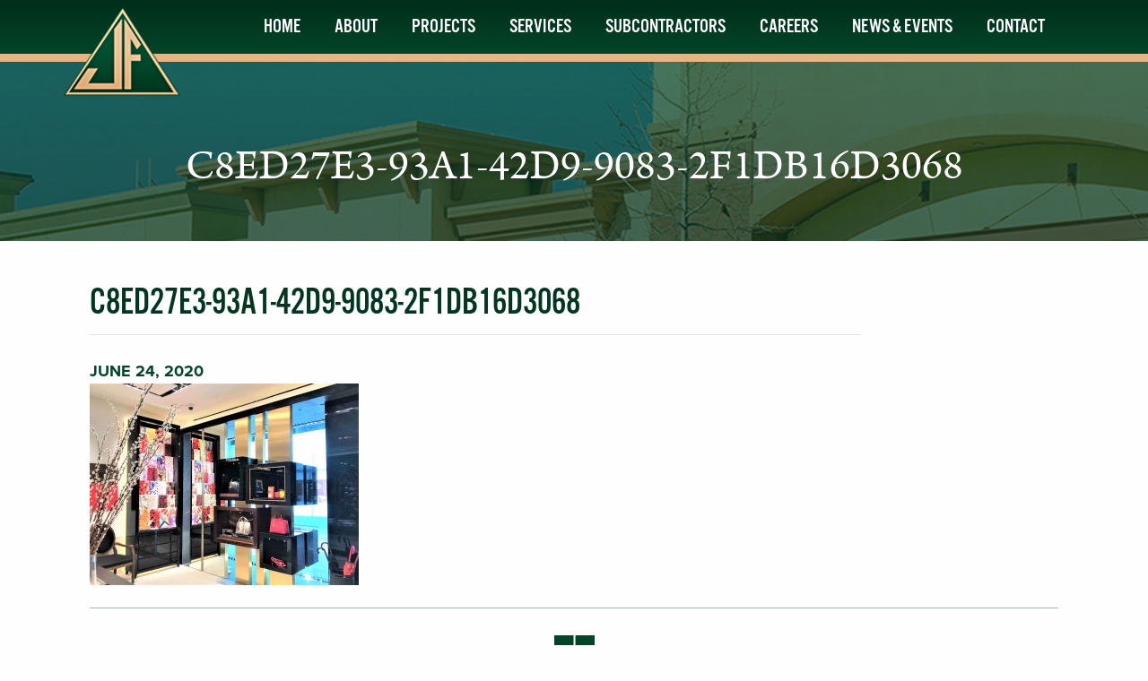

--- FILE ---
content_type: text/css
request_url: https://www.jayeff.com/wp-content/themes/jayeff/style.css?ver=1.0
body_size: 6042
content:
/*
	Theme Name: JAYEFF
	Theme URI: 
	Description:  WordPress Theme
	Version: 1.0
	Author: XHTML master
	Author URI: http://xhtmlmaster.com
*/

@charset "UTF-8";
/*! normalize.css v5.0.0 | MIT License | github.com/necolas/normalize.css */button,hr,input{overflow:visible}audio,canvas,progress,video{display:inline-block}progress,sub,sup{vertical-align:baseline}html{font-family:sans-serif;line-height:1.15;-ms-text-size-adjust:100%;-webkit-text-size-adjust:100%}body{margin:0} menu,article,aside,details,footer,header,nav,section{display:block}h1{font-size:2em;margin:.67em 0}figcaption,figure,main{display:block}figure{margin:1em 40px}hr{box-sizing:content-box;height:0}code,kbd,pre,samp{font-family:monospace,monospace;font-size:1em}a{background-color:transparent;-webkit-text-decoration-skip:objects}a:active,a:hover{outline-width:0}abbr[title]{border-bottom:none;text-decoration:underline;text-decoration:underline dotted}b,strong{font-weight:bolder}dfn{font-style:italic}mark{background-color:#ff0;color:#000}small{font-size:80%}sub,sup{font-size:75%;line-height:0;position:relative}sub{bottom:-.25em}sup{top:-.5em}audio:not([controls]){display:none;height:0}img{border-style:none}svg:not(:root){overflow:hidden}button,input,optgroup,select,textarea{font-family:sans-serif;font-size:100%;line-height:1.15;margin:0}button,input{}button,select{text-transform:none}[type=submit], [type=reset],button,html [type=button]{-webkit-appearance:button}[type=button]::-moz-focus-inner,[type=reset]::-moz-focus-inner,[type=submit]::-moz-focus-inner,button::-moz-focus-inner{border-style:none;padding:0}[type=button]:-moz-focusring,[type=reset]:-moz-focusring,[type=submit]:-moz-focusring,button:-moz-focusring{outline:ButtonText dotted 1px}fieldset{border:1px solid silver;margin:0 2px;padding:.35em .625em .75em}legend{box-sizing:border-box;color:inherit;display:table;max-width:100%;padding:0;white-space:normal}progress{}textarea{overflow:auto}[type=checkbox],[type=radio]{box-sizing:border-box;padding:0}[type=number]::-webkit-inner-spin-button,[type=number]::-webkit-outer-spin-button{height:auto}[type=search]{-webkit-appearance:textfield;outline-offset:-2px}[type=search]::-webkit-search-cancel-button,[type=search]::-webkit-search-decoration{-webkit-appearance:none}::-webkit-file-upload-button{-webkit-appearance:button;font:inherit}summary{display:list-item}[hidden],template{display:none}
/* author: xhtmlmaster.com */
html {
  font-size: 100%;
  box-sizing: border-box; }
*,
*::before,
*::after {
  box-sizing: inherit; }

body {
	font-size: 18px;
  font-family: 'proxima-nova', Arial, sans-serif;
  font-weight: normal;
  color: #000;
  background: #fefefe;
  -webkit-font-smoothing: antialiased;
  -moz-osx-font-smoothing: grayscale; }

h1, h2, h3, h4, h5, h6, pre, form, p, blockquote {
	margin: 0;
	padding: 0; }

h1, h2, h3, h4, h5, h6 {
  font-family: "arno-pro", Arial, sans-serif;
  font-weight: normal;
  font-style: normal;
  color: inherit;
  text-rendering: optimizeLegibility;
  margin-top: 0;
  margin-bottom: 0.5rem;
  line-height: 1.2em; }

h1 {
	margin: 0;
	line-height: 1.2em;
	font-size: 48px;
}
h2, h3 {
	font-family:"alternate-gothic-no-3-d",sans-serif;
	color: #01361f;
	text-transform: uppercase;
	line-height: 1em;
}
h2 {
	font-size: 40px;
	border-bottom: solid 1px #e1e7e5;
	margin-bottom: 0.75em;
	padding-bottom: 0.35em;
}
h3 {
	font-size: 30px;
	margin-bottom: 0.3em;
}
h4 {
	font-family: 'proxima-nova', Arial, sans-serif;
	font-weight: 600;
	font-size: 18px;
	color: #000000;
	text-transform: uppercase;
	margin-bottom: 0.2em;
}

p {
	font-size: inherit;
	line-height: 1.4em;
	margin-bottom: 1.4em;
	text-rendering: optimizeLegibility; }

a {
	color: #00361e;
	text-decoration: none;
	transition: all .2s ease-in-out;
}
a:hover {
	color: #e4b585;	
}

img {
  max-width: 100%;
  height: auto;
  -ms-interpolation-mode: bicubic;
  display: inline-block;
  vertical-align: middle; }

nav ul {
	list-style-type: none;
	margin: 0;
	padding: 0; }

hr {
  display: block;
  height: 1px;
  border: 0;
  border-top: 1px solid #ccc;
  margin: 1em 0;
  padding: 0; }

audio,
canvas,
iframe,
img,
svg,
video {
  vertical-align: middle; }

figure {
	margin: 0; }
	
fieldset {
  border: 0;
  margin: 0;
  padding: 0; }
  
textarea {
	resize:vertical; }
	 
[type='text'], [type='password'], [type='date'], [type='datetime'], [type='datetime-local'], [type='month'], [type='week'], [type='email'], [type='number'], [type='search'], [type='tel'], [type='time'], [type='url'], [type='color'],
textarea {  
  -webkit-appearance: none;
  -moz-appearance: none; }
  [type='text']:focus, [type='password']:focus, [type='date']:focus, [type='datetime']:focus, [type='datetime-local']:focus, [type='month']:focus, [type='week']:focus, [type='email']:focus, [type='number']:focus, [type='search']:focus, [type='tel']:focus, [type='time']:focus, [type='url']:focus, [type='color']:focus,
  textarea:focus {	
    outline: none; }

input::-webkit-input-placeholder,
textarea::-webkit-input-placeholder {
  color: #034428; text-transform: uppercase; }

input::-moz-placeholder,
textarea::-moz-placeholder {
  color: #034428; text-transform: uppercase; }

input:-ms-input-placeholder,
textarea:-ms-input-placeholder {
  color: #034428; text-transform: uppercase; }

input::placeholder,
textarea::placeholder {
  color: #034428; text-transform: uppercase; }

::-moz-selection {
  background: #b3d4fc;
  text-shadow: none; }
::selection {
  background: #b3d4fc;
  text-shadow: none; }

.clearfix:before,
.clearfix:after {
	content: " "; 
	display: table; }
.clearfix:after {
  clear: both; }

.menu-toggle {
	position: absolute;
	right: 20px;
	top: 18px;
  width: 30px;
  height: 24px;
  display: none;
  transition-duration: 0.5s; 
  cursor: pointer; }
	.menu-toggle .icon,
	.menu-toggle .icon:before,
	.menu-toggle .icon:after {
	  transition-duration: 0.5s;
	  position: absolute;
	  height: 4px;
	  width: 30px;
	  top: 10px;
	  left: 0;
	  background-color: #fff; }
	.menu-toggle .icon:before {
	  content: '';
	  top: -10px; }
	.menu-toggle .icon:after {
	  content: '';
	  top: 10px; }
	.menu-toggle.open .icon {
	  transition-duration: 0.5s;
	  background: transparent; }
	.menu-toggle.open .icon:before {
	  transform: rotateZ(45deg) scaleX(1.25) translate(6.5px, 6.5px); }
	.menu-toggle.open .icon:after {
	  transform: rotateZ(-45deg) scaleX(1.25) translate(6px, -6px); }

.mask {
	position: absolute;
	top: 0;
	left: 0;
	width: 100%;
	height: 100%;
	-webkit-transform-style: preserve-3d;  
	-moz-transform-style: preserve-3d;  
	transform-style: preserve-3d;
}
.alignmiddle {	
	position: relative;  
	top: 50%;  
	-webkit-transform: translateY(-50%);  
	-ms-transform: translateY(-50%);  
	transform: translateY(-50%); 
}

.alignleft {
	float: left;
	margin: 0 1rem 1rem 0;
}
.alignright {
	float: right;
	margin: 0 0 1rem 1rem;
}
.aligncenter {
	clear: both;
	display: block;
	margin: 0 auto 1rem;
}

.button, .alm-load-more-btn {
	display: inline-block;
	zoom: 1;
	outline: 0 none;
	border: 0;
	background: #034529;
	color: #fff;
	text-transform: uppercase;
	font-size: 20px;
	font-family:"alternate-gothic-no-3-d",sans-serif;
	padding: 12px 20px 10px 20px;
	text-align: center;
	width: 100%;
	max-width: 240px;
	vertical-align: top;
}
.button:hover, .alm-load-more-btn:hover {
	background-color: #e3b484;	
	color: #01301c;
}
.alm-load-more-btn {
	padding: 0;
	height: 45px;
	line-height: 48px;
	border-radius: 0;
}
.alm-load-more-btn:before {
	display: none;
}
.alm-btn-wrap {
	text-align: center;
}
.alm-load-more-btn.done {
	opacity: 0.2;
}
.button-bar {
	text-align: center;
	border-top: solid 1px #a6b7b0;
	padding: 30px 0;
}
.button-bar .prev:hover,
.button-bar .next:hover {
	background-color: rgba(3,69,41,0.8);
	color: #fff;
}
.button-bar .prev {
	float: left;
}
.button-bar .next {
	float: right;
}
.back {
	display: inline-block;
	zoom: 1;
	vertical-align: top;
	background: url(img/ico-grid.gif) no-repeat;
	background-size: auto 45px;
	width: 45px;
	height: 45px;
}
.back:hover {
	opacity: 0.8;
}

.wrapper {
	padding: 0 20px;
	max-width: 1120px;
	margin: 0 auto;
}

#header {
	border-bottom: solid 9px #e4b585;
	background: #00301b;
	background: -moz-linear-gradient(top, #00301b 10%, #034529 100%);
	background: -webkit-linear-gradient(top, #00301b 10%,#034529 100%);
	background: linear-gradient(to bottom, #00301b 10%,#034529 100%);
	filter: progid:DXImageTransform.Microsoft.gradient( startColorstr='#00301b', endColorstr='#034529',GradientType=0 );
}
#header .wrapper {
	position: relative;
}
#header .logo {
	background: url("img/logo.png") no-repeat;
	width: 140px;
	height: 140px;
	display: block;
	font-size: 0em;
	text-indent: -99999999px;
	position: absolute;
	z-index: 999;
}
#header .logo {
	left: -110px;
	top: 8px;
}
@media only screen and (max-width: 1700px) {
  #header .logo {
    left: -80px;
  }
}
@media only screen and (max-width: 1400px) {
  #header .logo {
    left: -10px;
  }
}
#header nav {
	float: right;
	position: relative;
	z-index: 999;
}
#header nav ul li {
	display: block;
	float: left;
	position: relative;
	margin: 0 4px;
}
#header nav ul li:last-child {
	margin-right: 0;
}
#header nav > ul > li > a {
	height: 60px;
	line-height: 60px;
	text-decoration: none;
	color: #fff;
	text-transform: uppercase;
	font-family:"alternate-gothic-no-3-d",sans-serif;
	font-size: 22px;
	display: block;
	padding: 0 15px;
}
#header nav > ul > li > a:hover,
#header nav > ul > li > a.hover {
	color: #e4b585;
}
#header nav > ul > li > a.active,
#header nav > ul > li.current-menu-item > a,
#header nav > ul > li.current_page_parent > a {
	color: #00331d;
	background: #e4b585;
}
#header nav ul ul {
	position: absolute;
	top: 60px;
	left: 0;
	border-top: solid 9px #166442;
	background: #fff;
	width: 234px;
	display: none;
}
#header nav ul ul li {
	border-top:  solid 1px #d6d6d6;
	background: #fff;
	float: none;
	display: block;
	padding: 0;
	margin: 0;
}
#header nav ul ul li:first-child {
	border-top: 0;
}
#header nav ul ul li a {
	color: #000;
	font-size: 16px;
	text-decoration: none;
	padding: 10px 15px;
	display: block;
}
#header nav ul ul li a:hover {
	color: #fff;
	background-color: #166442;
}

#mobile-menu {
	display: none;
}
#mobile-menu nav {
	background: #166442;
	padding: 60px 0 0 0;
	display: none;
}
#mobile-menu ul li {
	border-bottom: solid 1px #fff;
	position: relative;
}
#mobile-menu > nav > ul > li > a {
	display: block;
	text-decoration: none;
	color: #fff;
	padding: 0 20px;
	font-family:"alternate-gothic-no-3-d",sans-serif;
	font-size: 22px;
	letter-spacing: 0.02em;
	text-transform: uppercase;
	height: 40px;
	line-height: 42px;
}
#mobile-menu ul ul {
	border-top: solid 1px #fff;
	padding: 12px 0;
	display: none;
}
#mobile-menu ul ul li {
	border: 0;
}
#mobile-menu ul ul li a {
	padding: 5px 20px;
	display: block;
	font-size: 16px;
	color: #fff;
	text-decoration: none;
}

#mobile-menu ul li em {
	border-left: solid 1px #fff;
	position: absolute;
	top: 0;
	right: 0;
	width: 40px;
	height: 40px;
	line-height: 40px;
	color: #fff;
	text-align: center;
	font-weight: bold;
	font-style: normal;
	font-size: 28px;
}
#mobile-menu ul li em:before {
	content: '+';
}
#mobile-menu ul li em.active {
	line-height: 38px;
}
#mobile-menu ul li em.active:before {
	content: '–';
}

#slider {
	width: 100%;
	position: relative;
	border-bottom: solid 13px #e4b585;
	overflow: hidden;
}
#slider  .prev,
#slider  .next {
	background: url(img/arrows.png) no-repeat;
	width: 95px;
	height: 124px;
	position: absolute;
	z-index: 200;
	left: -80px;
	top: 50%;
	margin-top: -62px;
	cursor: pointer;
}
#slider .next {
	background-position: -95px 0;
	left: auto;
	right: -80px;
}
#slider .slide {
	width: 100%;
}
#slider .slide img {
	width: 100%;
}
#slider .slide aside {
	background-color: rgba(3,69,41,0.85);
	position: absolute;
	bottom: 0;
	left: 0;
	width: 100%;
	color: #fff;
	padding: 45px 0;
	min-height: 210px;
	text-align: center;
}
#slider .slide .text {
	max-width: 720px;
	margin: 0 auto;
}
#slider .slide aside .wrapper {
	position: relative;
}
#slider .slide h2 {
	margin: 0 0 10px 0;
	padding: 0;
	border: 0;
	font-family: "arno-pro", Arial, sans-serif;
	font-size: 48px;
	text-transform: none;
	color: #fff;
}
#slider .slide p {
	font-size: 22px;
	margin: 0;
}

#banner {
	position: relative;
	text-align: center;
	color: #fff;
	height: 200px;
	background-position: center center;
	background-repeat: no-repeat;
	-webkit-background-size: cover;
  -moz-background-size: cover;
  -o-background-size: cover;
  background-size: cover;
}
#banner img {
	display: none;
}
#banner .mask {
	background: url(img/bg-banner.png) repeat-x center top;
}
#banner h1 {
	padding-top: 35px;
}

#main {
	text-align: center;
	font-size: 20px;
	padding: 60px 0;
	border-bottom: solid 13px #e4b585;
}
#main .button {
	background: #e4b585;
	color: #01301c;
}
#main .button:hover {
	background: #01301c;
	color: #fff;
}
#main h1 {
	color: #01361f;
	line-height: 1em;
	text-align: center;
	margin-bottom: 20px;
}
#main .services {
	margin-top: 80px;
	font-size: 0em;
	overflow: hidden;
}
#main .services h2,
.main-news h2 {
	font-family: "arno-pro", Arial, sans-serif;
	font-size: 48px;
	text-transform: none;
	text-align: center;
	border-bottom: solid 1px #e1e7e5;
	border-top: solid 1px #e1e7e5;
	padding: 0.5em 0;
}
#main .services .icons {
	margin-left: -10px;
	margin-right: -10px;
}
#main .services a {
	width: 25%;
	text-align: center;
	display: inline-block;
	vertical-align: top;
	font-size: 20px;
	font-family:"alternate-gothic-no-3-d",sans-serif;
	text-transform: uppercase;
	padding: 0 10px;
}
#main .services a img {
	display: block;
	margin: 0 auto 15px auto;
}

.main-projects {
	overflow: hidden;
	position: relative;
}
.main-projects h2 {
	background: #00301b;
	background: -moz-linear-gradient(top, #00301b 10%, #034529 100%);
	background: -webkit-linear-gradient(top, #00301b 10%,#034529 100%);
	background: linear-gradient(to bottom, #00301b 10%,#034529 100%);
	filter: progid:DXImageTransform.Microsoft.gradient( startColorstr='#00301b', endColorstr='#034529',GradientType=0 );

	padding: 0.5em 20px;
	margin: 0;
	border: 0;
	font-size: 48px;
	text-transform: none;
	font-family: "arno-pro", Arial, sans-serif;
	text-align: center;
	color: #fff;
}
.main-projects .visible {
	z-index: 5;
	position: relative;
}
.main-projects .projects {
	margin-left: -2px;
	margin-right: -2px;
}
.main-projects .cycle-slideshow {
	width: 100%;
	margin: auto;
}
.main-projects .projects .item {
	float: none;
	width: auto;
	padding-top: 0;
	padding-bottom: 0;
}

.main-news {
	padding: 60px 0;
}
.main-news, .main-news aside {
	overflow: hidden;
	*overflow; visible;
	zoom: 1;
}
.main-news figure {
	float: left;
	width: 50%;
	padding-right: 50px;
}
.main-news aside {
	padding-top: 20px;
}
.main-news h3 {
	line-height: 1.3em;
	margin: 0;
}
.main-news a.more {
	white-space: nowrap;
	color: #e4b585;
}
.main-news a.more:hover {
	color: #034529;
}

#content {
	padding: 50px 0;
}
#content, #page {
	overflow: hidden;
	*overflow: visible;
	zoom: 1;
}
#page ul, #page ol {
	margin: 0 0 1.4em 0;
	padding-left: 1em;
	line-height: 1.4em;
}

.articles {
	margin-left: -2px;
	margin-right: -2px;
}
.articles article {
	width: 25%;
	float: left;
	padding: 20px 2px 30px 2px;
	font-size: 16px;
}
.articles article figure {
	position: relative;
	margin-bottom: 18px;
}
.articles article figcaption,
.featured .item figcaption,
.projects .item figcaption {
	position: absolute;
	background-color: rgba(3,69,41,0.75);
	bottom: 0;
	right: 0;
	color: #fff;
	font-family:"alternate-gothic-no-3-d",sans-serif;
	font-size: 20px;
	text-transform: uppercase;
	width: 150px;
	text-align: center;
	padding: 12px 0 8px 0;
}
.articles article img {
	width: 100%;
	height: auto;
}
.articles article aside {
	padding-left: 5px;
	padding-right: 30px;
}
.articles article time {
	display: block;
	font-weight: 600;
	font-size: 16px;
	color: #00331d;
	margin-bottom: 0.3em;
	text-transform: uppercase;
}
.articles article h3 {
	font-family: 'proxima-nova', Arial, sans-serif;
	text-transform: none;	
	font-size: 20px;
	line-height: 1.4em;
	margin-bottom: 0;
}
.articles article p {
	line-height: 1.6em;
	margin-bottom: 0.3em;
}
.articles article a {
	font-weight: 600;
}

.article {
	max-width: 860px;
}
.article time {
	display: block;
	font-weight: 600;
	color: #034529;
	text-transform: uppercase;
	margin-bottom: 0.2em;
}

.featured {
	overflow: hidden;
	margin-bottom: 70px;
}
.featured h2 {
	padding-bottom: 0;
	border: 0;
	font-size: 36px;
	margin-bottom: 0.6em;
}
.featured .grid {
	margin-left: -3px;
	margin-right: -3px;
}
.featured .item {
	float: left;
	width: 33.333333%;
	padding: 0 3px;
	transition: all .2s ease-in-out;
}
.featured .item div {
	position: relative;
	overflow: hidden;
}
.featured .item figure {
	position: relative;
}
.featured .item figcaption,
.projects .item figcaption {
	width: 220px;
	z-index: 3;
	transition: all .2s ease-in-out;
}
.featured .item:hover figcaption,
.projects .item:hover figcaption {
	background: transparent;
}
.featured .item img,
.projects .item img {
	width: 100%;
	height: auto;
}
.featured .item aside,
.projects .item aside {
	position: absolute;
	top: 0;
	left: 0;
	background-color: rgba(3,69,41,0.75);
	width: 100%;
	height: 100%;
	z-index: 2;
	padding: 25px;
	color: #fff;
	opacity: 0;
	transition: all .2s ease-in-out;
}
.featured .item:hover aside,
.projects .item:hover aside {
	opacity: 1;
}
.featured .item h3,
.projects .item h3 {
	color: #fff;
	font-size: 33px;
	margin-bottom: 0.3em;
}
.featured .item a,
.projects .item a {
	font-weight: 600;
	color: #fff;
}
.featured .item a:hover,
.projects .item a:hover {
	opacity: 0.8;
}

.filter {
	text-align: center;
	font-family:"alternate-gothic-no-3-d",sans-serif;
	font-size: 22px;
	text-transform: uppercase;
}
#page .filter ul {
	padding: 0;
	margin-bottom: 15px;
}
.filter li {
	display: inline-block;
	zoom: 1;
	padding: 0 10px;
	margin-bottom: 10px;
}
.filter a {
	display: block;
	padding: 0 10px;
	position: relative;
}
.filter a:hover,
.filter a.active,
.filter .current-cat a {
	color: #e4b585;
}
.filter a:before {
	content: '';
	position: absolute;
	left: 0;
	bottom: -5px;
	height: 5px;
	width: 100%;
	background: #e4b585;
	opacity: 0;
	transition: all .2s ease-in-out;
}
.filter a:hover:before,
.filter a.active:before ,
.filter .current-cat a:before{
	opacity: 1;
}


#page .projects,
#page .articles {
  padding-bottom: 90px;
  position: relative;
}
#page .projects .alm-btn-wrap,
#page .articles .alm-btn-wrap {
  position: absolute;
  bottom: 0px;
  padding: 0;
  margin: 0;
  width: 100%;
}
.projects .grid {
	margin-left: -3px;
	margin-right: -3px;
}
.projects .item {
	float: left;
	width: 25%;
	padding: 3px;
	position: relative;
	color: #fff;
}
.projects .item figure {
	position: relative;
}
.projects .item figcaption {
	width: 220px;
}
.projects .item div {
	position: relative;
}


.project {
	padding-bottom: 80px;
}
.project .info {
	float: left;
	width: 70%;
	max-width: 700px;
	padding-right: 50px;
}
.project aside {
	float: right;
	width: 30%;
}
.project .cycle-slideshow {
	width: 100%;
	position: relative;
	margin-bottom: 40px;
}
.project .cycle-slideshow .slide {
	width: 100%;
}
.project .cycle-slideshow img {
	width: 100%;
}
.project .cycle-slideshow .prev,
.project .cycle-slideshow .next,
.slideshow .prev,
.slideshow .next {
	background: url(img/arrows.png) no-repeat rgba(3,69,41,0.5);
	width: 95px;
	height: 124px;
	position: absolute;
	z-index: 200;
	left: 0;
	top: 50%;
	margin-top: -62px;
	cursor: pointer;
}
.project .cycle-slideshow .next,
.slideshow .next {
	background-position: -95px 0;
	left: auto;
	right: 0;
}
.project .cycle-slideshow .prev:hover,
.project .cycle-slideshow .next:hover,
.slideshow .prev:hover,
.slideshow .next:hover {
	background-color: rgba(3,69,41,0.9);
}

#sidebar {
	float: right;
	width: 290px;
	margin-left: 60px;	
}
#sidebar .widget {
	margin-bottom: 70px;
}
#sidebar .widget-menu h3 {
	font-size: 40px;
	border-bottom: solid 1px #e1e7e5;
	margin-bottom: 0;
	padding-bottom: 0.35em;
}
#sidebar .widget-menu ul {
	list-style-type: none;
	margin: 0;
	padding: 0;
	font-family:"alternate-gothic-no-3-d",sans-serif;
	font-size: 22px;
	text-transform: uppercase;
}
#sidebar .widget-menu ul li {
	border-bottom: solid 1px #e1e7e5;
}
#sidebar .widget-menu ul li a {
	display: block;
	padding: 15px 0 13px 0;
}
#sidebar .widget-menu ul li.current_page_item a {
	color: #e4b585;
}
#sidebar .widget-news h3 {
	font-family: "arno-pro", Arial, sans-serif;
	font-size: 40px;
	text-transform: none;
}
#sidebar .widget-news img {
	margin-bottom: 18px;
}
#sidebar .widget-news h4 {
	font-family:"alternate-gothic-no-3-d",sans-serif;
	color: #01361f;
	font-size: 22px;
	margin-bottom: 18px;
}

#contact-box {
	background: #e9e7e5;
	border-bottom: solid 1px #fff;
	padding: 60px 0 80px 0;
	text-align: center;
	color: #034529;
	overflow: hidden;
}
#contact-box h2 {
	font-family: "arno-pro", Arial, sans-serif;
	font-size: 48px;
	line-height: 1em;
	color: #034529;
	margin-bottom: 0.35em;
	padding-bottom: 0;
	text-transform: none;
}
#contact-box p {
	font-size: 24px;
	text-transform: uppercase;
	margin-bottom: 1em;
	font-family:"alternate-gothic-no-3-d",sans-serif;
	line-height: 1em;
}

#footer {
	border-top: solid 13px #e4b585;
	background: #00301b;
	background: -moz-linear-gradient(top, #00301b 10%, #034529 100%);
	background: -webkit-linear-gradient(top, #00301b 10%,#034529 100%);
	background: linear-gradient(to bottom, #00301b 10%,#034529 100%);
	filter: progid:DXImageTransform.Microsoft.gradient( startColorstr='#00301b', endColorstr='#034529',GradientType=0 );
	text-align: center;
	color: #fff;
	font-size: 12px;
}
#footer .logo {
	background: url(img/logo.png) no-repeat;
	width: 132px;
	height: 100px;
	display: block;
	font-size: 0em;
	text-indent: -99999999px;
	z-index: 999;
	margin: -60px auto 20px auto;
	position: relative;
	z-index: 99;
}
#footer address {
	font-size: 14px;
	font-style: normal;
	text-transform: uppercase;
	line-height: 1.5em;
	margin-bottom: 20px;
}
#footer address a {
	color: #e4b585;
	text-transform: none;
	padding-left: 10px;
}
#footer address a:hover {
	color: #fff;
}
#footer .social {
	font-size: 0em;
	margin-bottom: 20px;
}
#footer .social a {
	background: url(img/social.png) no-repeat;
	background-size: auto 34px;
	width: 34px;
	height: 34px;
	text-indent: -9999999px;
	display: inline-block;
	margin: 0 2px;	
}
#footer .social a:hover {
	opacity: 0.8;
}
#footer .social a.facebook {
	background-position: 0 0;
}
#footer .social a.instagram {
	background-position: -38px 0;
}
#footer .social a.twitter {
	background-position: -76px 0;
}
#footer .social a.linkedin {
	background-position: -114px 0;
}

#footer p, #footer ul, #footer ul li {
	display: inline-block;
	zoom: 1;
	text-transform: uppercase;
}
#footer ul {
	list-style: none;
	margin: 0;
	padding: 0;
}
#footer ul li {
	padding-left: 20px;
}
#footer ul li a {
	color: #fff;
}
#footer ul li a:hover {
	color: #e4b585;
}

.gform_wrapper li.gfield.gfield_error.gfield_contains_required div.gfield_description {
	display: none;
}
#contact-box .gform_wrapper li.gfield.gfield_error, #contact-box .gform_wrapper li.gfield.gfield_error.gfield_contains_required.gfield_creditcard_warning,
#page .gform_wrapper li.gfield.gfield_error, #page .gform_wrapper li.gfield.gfield_error.gfield_contains_required.gfield_creditcard_warning {
	padding: 0;
	margin: 0 !important;
	border: 0;
}
#contact-box .gform_wrapper li.gfield.gfield_error.gfield_contains_required div.ginput_container, #contact-box  .gform_wrapper li.gfield.gfield_error.gfield_contains_required label.gfield_label,
#page .gform_wrapper li.gfield.gfield_error.gfield_contains_required div.ginput_container, #page .gform_wrapper li.gfield.gfield_error.gfield_contains_required label.gfield_label  {
	margin-top: 0;
}
#contact-box .gform_body {
	margin-left: -4px;
	margin-right: -4px;
}
#contact-box .gform_wrapper .gform_footer {
	display: none;
}

.gform_wrapper input:not([type=radio]):not([type=checkbox]):not([type=submit]):not([type=button]):not([type=image]):not([type=file]), gform_wrapper textarea {
	border: solid 1px #e4b585;
	background: #ffffff;
	color: #034428;
	font-size: 20px !important;
	font-family:"alternate-gothic-no-3-d",sans-serif !important;
	padding: 12px 15px 8px 15px !important;
}
#contact-box .gform_wrapper input:not([type=radio]):not([type=checkbox]):not([type=submit]):not([type=button]):not([type=image]):not([type=file]), #contact-box gform_wrapper textarea {
	border-color: #fff;
}
#contact-box .gform_wrapper li.gfield_error input:not([type=radio]):not([type=checkbox]):not([type=submit]):not([type=button]):not([type=image]):not([type=file]), #contact-box .gform_wrapper li.gfield_error textarea {
	border-color: #790000;
}

/* 4 column ready class ------------------------------------------------------*/
.gform_wrapper .top_label li.gfield.gf_one_quarter { float:left; margin-right: 0; width: 25%; padding: 0 4px; clear:right !important; margin-top: 0; }
.gform_wrapper .top_label li.gfield.gf_one_quarter input,
.gform_wrapper .top_label li.gfield.gf_one_quarter .ginput_container {margin: 0;}
.gform_wrapper .top_label li.gfield.gf_quarter_last { margin-right:0; padding-right: 0 !important; }
.gform_wrapper .top_label li.gfield.gf_one_quarter .button {width: 100%; max-width: 100%;}
.gform_wrapper .top_label li.gfield.gfield_error.gf_one_quarter { width: 25% }
.gform_wrapper .top_label li.gfield.gf_one_quarter input.medium, .gform_wrapper .top_label li.gfield.gf_one_quarter input.large, .gform_wrapper .top_label li.gfield.gf_one_quarter select.medium, .gform_wrapper .top_label li.gfield.gf_one_quarter select.large { width: 100% }
.gform_wrapper .top_label li.gfield.gf_one_quarter+li.gsection, .gform_wrapper .top_label li.gfield.gf_one_quarter+li.gsection { padding: 16px 0 8px 0 }
.gform_wrapper .top_label li.gfield.gf_one_quarter+li.gfield, .gform_wrapper .top_label li.gfield.gf_one_quarter+li.gfield, .gform_wrapper .top_label li.gfield.gf_one_quarter+li.gfield, .gform_wrapper .top_label li.gfield.gf_one_quarter+.gform_footer, .gform_wrapper .top_label li.gfield.gf_one_quarter+.gform_footer, .gform_wrapper .top_label li.gfield.gf_one_quarter+.gform_footer { clear: both }

@media screen and (max-width: 1399px) { 
	.main-projects .visible {
		z-index: 4;
	}
}
@media screen and (max-width: 1279px) { 
	#slider .prev {
		left: 0px;
	}
	#slider .next {
		right: 0px;
	}
}
@media screen and (max-width: 1119px) { 
	#header nav > ul > li > a {
		font-size: 20px;
	}
	.main-projects .visible {
		z-index: 3;
	}
	
	#slider .slide aside {
		position: static;
	}
	.main-news aside {
		padding-top: 0;
	}
	.filter a {
		padding: 0 5px;
	}
}

@media screen and (max-width: 1023px) {
	h1 {
		font-size: 40px;
	}
	#header .logo {
		left: 50%;
		margin-left: -66px;
		background: url(img/logo.png) no-repeat;
	}
	#header .wrapper {
		height: 60px;
	}
	#header nav {
		display: none;
	}
	.menu-toggle, #mobile-menu {
		display: block;
	} 
	
	#slider .slide aside {
		padding: 30px 0;
		min-height: 180px;
	}
	#slider .slide .text {
		max-width: 600px;
	}
	#slider .slide h2 {
		font-size: 38px;
	}
	#slider .slide p {
		font-size: 18px;
	}
	
	#main .services h2, .main-projects h2 , .main-news h2 {
		font-size: 38px;
	}
	#main .services .icons {
		margin-top: -40px;
	}
	#main .services a {
		width: 50%;
		margin-top: 40px;
	}
	
	.main-projects .visible {
		z-index: 2;
	}
	
	.main-news figure {
		padding-right: 30px;
		width: 40%;
	}
	
	.featured .item {
		width: 50%;
		margin-bottom: 6px;
	}
	
	.articles article,
	.projects .item {
		width: 50%;
	}
	
	.project .info {
		float: none;
		width: 100%;
		max-width: 100%;
		padding-right: 0px;
		margin-bottom: 2em;
	}
	.project aside {
		float: none;
		width: 100%;
	}
	
	#sidebar {
		float: none;
		margin-left: 0;
		width: 100%;
	}
}
@media screen and (max-width: 767px) {
	h1 {
		font-size: 30px;
	}	
	h2, #sidebar .widget-menu h3, #sidebar .widget-news h3, #main .services h2, .main-projects h2 , .main-news h2  {
		font-size: 30px;
	}
	h3 {
		font-size: 26px;
	}
	
	.button-bar .prev,
	.button-bar .next {
		width: 45px;
		height: 45px;
		text-indent: -9999999px;
		font-size: 0em;
		position: relative;
		padding: 0;
	}
	.button-bar .prev:before,
	.button-bar .next:before {
		content: '';
		width: 23px;
		height: 30px;
		background: url(img/arrows.png) no-repeat 0 0;
		background-size: auto 30px;
		position: absolute;
		top: 7px;
		left: 11px;
	}
	.button-bar .next:before {
		background-position: -23px 0;
		left: 12px;
	}
	
	#slider .slide aside {
		padding: 20px 0;
	}
	#slider .slide h2 {
		font-size: 30px
	}
	#slider .slide p {
		font-size: 16px;
	}
	#slider .slide .text {
		padding: 0 20px;
		max-width: 100%;
	}
	
	#main h1 br {
		display: none;
	}
	#main p {
		font-size: 18px;
	}
	#main .services a {
		width: 100%;
	}
	
	.main-news figure {
		padding-right: 0;
		padding-bottom: 20px;
		float: none;
		width: 100%;
	} 
	
	.main-projects .visible {
		z-index: 1;
	}
	
	.articles, .projects .grid, .featured .grid {
		margin-left: 0;
		margin-right: 0;
	}
	.articles article, .projects .item, .featured .item {
		width: 100%;
		float: none;
		padding-left: 0;
		padding-right: 0;
	}
	
	.filter {
		font-size: 16px;
	}
	.filter li {
		padding: 0 5px;
	}
	.filter a:before {
		height: 3px;
		bottom: -3px;
	}
	
	.featured .item p {
		display: none;
	}
	
	.project .cycle-slideshow .prev,
	.project .cycle-slideshow .next,
	.slideshow .prev,
	.slideshow .next,
	#slider .prev,
	#slider .next {
		height: 21px;
		width: 16px;
		background-size: auto 21px;
		margin-top: -8px;
	}
	.project .cycle-slideshow .next,
	.slideshow .next,
	#slider .next {
		background-position: -16px 0;
	}
	
	#footer {
		padding-bottom: 20px;
	}
	#footer address {
		font-size: 13px;
	}
	#footer p, #footer ul {
		display: block;
		margin-bottom: 0.5em;
	}
	#footer ul li {
		padding: 0 10px;
	}
	#contact-box .gform_body {
		margin-left: 0px;
		margin-right: 0px;
	}
	.gform_wrapper .top_label li.gfield.gf_one_quarter {float: none; width: 100%; padding: 0; margin-bottom: 6px !important;}
	#contact-box .gform_wrapper input:not([type="radio"]):not([type="checkbox"]):not([type="image"]):not([type="file"]) {
		min-height: 1px;
		line-height: normal;
	}
}
.pullquo {margin:25px;float:right;text-align:right;max-width:300px;background-color:#f2e3d4;padding:25px}

--- FILE ---
content_type: text/javascript
request_url: https://www.jayeff.com/wp-content/themes/jayeff/js/app.js
body_size: 516
content:
/* ==========================================================================
   Author: XHTMLmaster.com
   ========================================================================== */
$(function() {
	
	$('#banner').each(function(){
		var bg = $('img', this).attr('src');
		if(bg) {
			$(this).css('background-image', 'url('+bg+')');
		}
	});
	
	var config = {    
		sensitivity: 9, // number = sensitivity threshold (must be 1 or higher)    
		interval: 200,  // number = milliseconds for onMouseOver polling interval    
		over: doOpen,   // function = onMouseOver callback (REQUIRED)    
		timeout: 200,   // number = milliseconds delay before onMouseOut    
		out: doClose    // function = onMouseOut callback (REQUIRED)    
  };	
	function doOpen() {
		$('a:first', this).addClass("hover");
		$('ul:first',this).slideToggle();
	}
	function doClose() {
		$('a:first', this).removeClass("hover");
		$('ul:first',this).slideToggle();
	}
	$("#header nav ul li").hoverIntent(config);
	
	$('.menu-toggle').click(function() {
		var target = $(this).attr('href');
		$('nav', target).slideToggle();		
		$(this).toggleClass('open');
		return false;
	});
	
	$('#mobile-menu nav ul li').each(function(){
		if($(this).children('ul').length > 0) {
			$(this).prepend('<em></em>');
		}
	});
	
	$('#mobile-menu ul li em').click(function(){
		$(this).toggleClass('active');
		$(this).parent().children('ul').slideToggle();
	});
	
	$('.articles article').matchHeight({
     byRow: true,
  });	
  
  var size = $('.main-projects .slideshow .visible').css('z-index');
	buildCarousel(size);    
	
  $(window).resize(function(){    
	  if($('.main-projects .slideshow .visible').css('z-index') != size) {
		  size = $('.main-projects .slideshow .visible').css('z-index')
		  resizeCarousel(size);
	  }        
  });
  
});

function buildCarousel(size) {
  $('.main-projects .slideshow').cycle({
      fx: 'carousel',
      carouselFluid: true,
      slides: '.item',
      timeout: 0,
      swipe: true,
      prev: '.main-projects .prev',
      next: '.main-projects .next',
      carouselVisible: size
  });   
}

function resizeCarousel(size) {
  $('.main-projects .slideshow').cycle('destroy');
  buildCarousel(size);
}